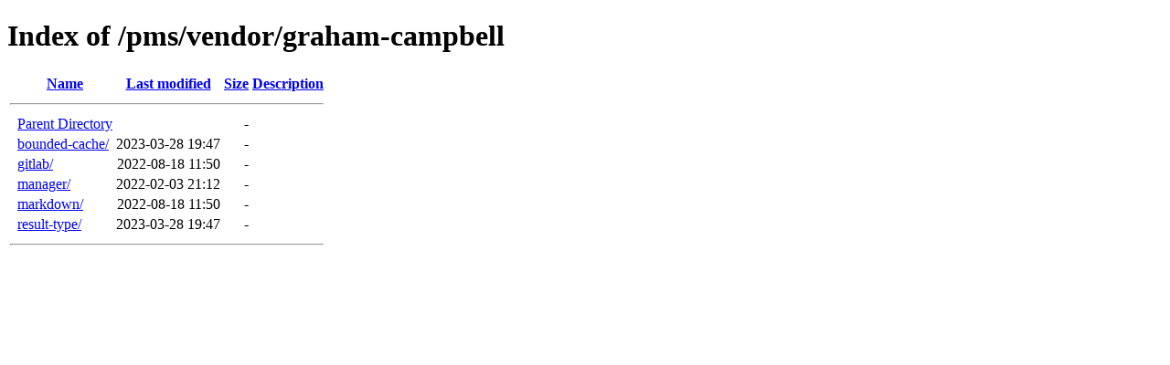

--- FILE ---
content_type: text/html;charset=ISO-8859-1
request_url: https://wilpf.org.af/pms/vendor/graham-campbell/
body_size: 401
content:
<!DOCTYPE HTML PUBLIC "-//W3C//DTD HTML 4.01//EN" "http://www.w3.org/TR/html4/strict.dtd">
<html>
 <head>
  <title>Index of /pms/vendor/graham-campbell</title>
 </head>
 <body>
<h1>Index of /pms/vendor/graham-campbell</h1>
  <table>
   <tr><th valign="top">&nbsp;</th><th><a href="?C=N;O=D">Name</a></th><th><a href="?C=M;O=A">Last modified</a></th><th><a href="?C=S;O=A">Size</a></th><th><a href="?C=D;O=A">Description</a></th></tr>
   <tr><th colspan="5"><hr></th></tr>
<tr><td valign="top">&nbsp;</td><td><a href="/pms/vendor/">Parent Directory</a>       </td><td>&nbsp;</td><td align="right">  - </td><td>&nbsp;</td></tr>
<tr><td valign="top">&nbsp;</td><td><a href="bounded-cache/">bounded-cache/</a>         </td><td align="right">2023-03-28 19:47  </td><td align="right">  - </td><td>&nbsp;</td></tr>
<tr><td valign="top">&nbsp;</td><td><a href="gitlab/">gitlab/</a>                </td><td align="right">2022-08-18 11:50  </td><td align="right">  - </td><td>&nbsp;</td></tr>
<tr><td valign="top">&nbsp;</td><td><a href="manager/">manager/</a>               </td><td align="right">2022-02-03 21:12  </td><td align="right">  - </td><td>&nbsp;</td></tr>
<tr><td valign="top">&nbsp;</td><td><a href="markdown/">markdown/</a>              </td><td align="right">2022-08-18 11:50  </td><td align="right">  - </td><td>&nbsp;</td></tr>
<tr><td valign="top">&nbsp;</td><td><a href="result-type/">result-type/</a>           </td><td align="right">2023-03-28 19:47  </td><td align="right">  - </td><td>&nbsp;</td></tr>
   <tr><th colspan="5"><hr></th></tr>
</table>
</body></html>
